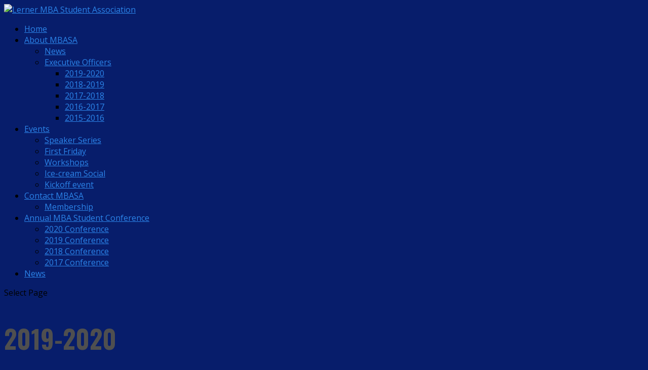

--- FILE ---
content_type: text/html; charset=UTF-8
request_url: https://sites.udel.edu/lerner-mbasa/2019-2020/
body_size: 18272
content:
<!DOCTYPE html>
<html lang="en-US">
<head>
	<meta charset="UTF-8" />
<meta http-equiv="X-UA-Compatible" content="IE=edge">
	<link rel="pingback" href="https://sites.udel.edu/lerner-mbasa/xmlrpc.php" />

	<script type="text/javascript">
		document.documentElement.className = 'js';
	</script>

	<title>2019-2020 | Lerner MBA Student Association</title>
<meta name='robots' content='max-image-preview:large' />
<script type="text/javascript">
			let jqueryParams=[],jQuery=function(r){return jqueryParams=[...jqueryParams,r],jQuery},$=function(r){return jqueryParams=[...jqueryParams,r],$};window.jQuery=jQuery,window.$=jQuery;let customHeadScripts=!1;jQuery.fn=jQuery.prototype={},$.fn=jQuery.prototype={},jQuery.noConflict=function(r){if(window.jQuery)return jQuery=window.jQuery,$=window.jQuery,customHeadScripts=!0,jQuery.noConflict},jQuery.ready=function(r){jqueryParams=[...jqueryParams,r]},$.ready=function(r){jqueryParams=[...jqueryParams,r]},jQuery.load=function(r){jqueryParams=[...jqueryParams,r]},$.load=function(r){jqueryParams=[...jqueryParams,r]},jQuery.fn.ready=function(r){jqueryParams=[...jqueryParams,r]},$.fn.ready=function(r){jqueryParams=[...jqueryParams,r]};</script><link rel='dns-prefetch' href='//fonts.googleapis.com' />
<link rel="alternate" type="application/rss+xml" title="Lerner MBA Student Association &raquo; Feed" href="https://sites.udel.edu/lerner-mbasa/feed/" />
<link rel="alternate" type="application/rss+xml" title="Lerner MBA Student Association &raquo; Comments Feed" href="https://sites.udel.edu/lerner-mbasa/comments/feed/" />
<link rel="alternate" title="oEmbed (JSON)" type="application/json+oembed" href="https://sites.udel.edu/lerner-mbasa/wp-json/oembed/1.0/embed?url=https%3A%2F%2Fsites.udel.edu%2Flerner-mbasa%2F2019-2020%2F" />
<link rel="alternate" title="oEmbed (XML)" type="text/xml+oembed" href="https://sites.udel.edu/lerner-mbasa/wp-json/oembed/1.0/embed?url=https%3A%2F%2Fsites.udel.edu%2Flerner-mbasa%2F2019-2020%2F&#038;format=xml" />
<meta content="Divi v.4.27.4" name="generator"/><link rel='stylesheet' id='formidable-css' href='https://sites.udel.edu/lerner-mbasa?load_frmpro_css=true&#038;ver=10141841' type='text/css' media='all' />
<style id='wp-block-library-inline-css' type='text/css'>
:root{--wp-block-synced-color:#7a00df;--wp-block-synced-color--rgb:122,0,223;--wp-bound-block-color:var(--wp-block-synced-color);--wp-editor-canvas-background:#ddd;--wp-admin-theme-color:#007cba;--wp-admin-theme-color--rgb:0,124,186;--wp-admin-theme-color-darker-10:#006ba1;--wp-admin-theme-color-darker-10--rgb:0,107,160.5;--wp-admin-theme-color-darker-20:#005a87;--wp-admin-theme-color-darker-20--rgb:0,90,135;--wp-admin-border-width-focus:2px}@media (min-resolution:192dpi){:root{--wp-admin-border-width-focus:1.5px}}.wp-element-button{cursor:pointer}:root .has-very-light-gray-background-color{background-color:#eee}:root .has-very-dark-gray-background-color{background-color:#313131}:root .has-very-light-gray-color{color:#eee}:root .has-very-dark-gray-color{color:#313131}:root .has-vivid-green-cyan-to-vivid-cyan-blue-gradient-background{background:linear-gradient(135deg,#00d084,#0693e3)}:root .has-purple-crush-gradient-background{background:linear-gradient(135deg,#34e2e4,#4721fb 50%,#ab1dfe)}:root .has-hazy-dawn-gradient-background{background:linear-gradient(135deg,#faaca8,#dad0ec)}:root .has-subdued-olive-gradient-background{background:linear-gradient(135deg,#fafae1,#67a671)}:root .has-atomic-cream-gradient-background{background:linear-gradient(135deg,#fdd79a,#004a59)}:root .has-nightshade-gradient-background{background:linear-gradient(135deg,#330968,#31cdcf)}:root .has-midnight-gradient-background{background:linear-gradient(135deg,#020381,#2874fc)}:root{--wp--preset--font-size--normal:16px;--wp--preset--font-size--huge:42px}.has-regular-font-size{font-size:1em}.has-larger-font-size{font-size:2.625em}.has-normal-font-size{font-size:var(--wp--preset--font-size--normal)}.has-huge-font-size{font-size:var(--wp--preset--font-size--huge)}.has-text-align-center{text-align:center}.has-text-align-left{text-align:left}.has-text-align-right{text-align:right}.has-fit-text{white-space:nowrap!important}#end-resizable-editor-section{display:none}.aligncenter{clear:both}.items-justified-left{justify-content:flex-start}.items-justified-center{justify-content:center}.items-justified-right{justify-content:flex-end}.items-justified-space-between{justify-content:space-between}.screen-reader-text{border:0;clip-path:inset(50%);height:1px;margin:-1px;overflow:hidden;padding:0;position:absolute;width:1px;word-wrap:normal!important}.screen-reader-text:focus{background-color:#ddd;clip-path:none;color:#444;display:block;font-size:1em;height:auto;left:5px;line-height:normal;padding:15px 23px 14px;text-decoration:none;top:5px;width:auto;z-index:100000}html :where(.has-border-color){border-style:solid}html :where([style*=border-top-color]){border-top-style:solid}html :where([style*=border-right-color]){border-right-style:solid}html :where([style*=border-bottom-color]){border-bottom-style:solid}html :where([style*=border-left-color]){border-left-style:solid}html :where([style*=border-width]){border-style:solid}html :where([style*=border-top-width]){border-top-style:solid}html :where([style*=border-right-width]){border-right-style:solid}html :where([style*=border-bottom-width]){border-bottom-style:solid}html :where([style*=border-left-width]){border-left-style:solid}html :where(img[class*=wp-image-]){height:auto;max-width:100%}:where(figure){margin:0 0 1em}html :where(.is-position-sticky){--wp-admin--admin-bar--position-offset:var(--wp-admin--admin-bar--height,0px)}@media screen and (max-width:600px){html :where(.is-position-sticky){--wp-admin--admin-bar--position-offset:0px}}

/*# sourceURL=wp-block-library-inline-css */
</style><style id='global-styles-inline-css' type='text/css'>
:root{--wp--preset--aspect-ratio--square: 1;--wp--preset--aspect-ratio--4-3: 4/3;--wp--preset--aspect-ratio--3-4: 3/4;--wp--preset--aspect-ratio--3-2: 3/2;--wp--preset--aspect-ratio--2-3: 2/3;--wp--preset--aspect-ratio--16-9: 16/9;--wp--preset--aspect-ratio--9-16: 9/16;--wp--preset--color--black: #000000;--wp--preset--color--cyan-bluish-gray: #abb8c3;--wp--preset--color--white: #ffffff;--wp--preset--color--pale-pink: #f78da7;--wp--preset--color--vivid-red: #cf2e2e;--wp--preset--color--luminous-vivid-orange: #ff6900;--wp--preset--color--luminous-vivid-amber: #fcb900;--wp--preset--color--light-green-cyan: #7bdcb5;--wp--preset--color--vivid-green-cyan: #00d084;--wp--preset--color--pale-cyan-blue: #8ed1fc;--wp--preset--color--vivid-cyan-blue: #0693e3;--wp--preset--color--vivid-purple: #9b51e0;--wp--preset--gradient--vivid-cyan-blue-to-vivid-purple: linear-gradient(135deg,rgb(6,147,227) 0%,rgb(155,81,224) 100%);--wp--preset--gradient--light-green-cyan-to-vivid-green-cyan: linear-gradient(135deg,rgb(122,220,180) 0%,rgb(0,208,130) 100%);--wp--preset--gradient--luminous-vivid-amber-to-luminous-vivid-orange: linear-gradient(135deg,rgb(252,185,0) 0%,rgb(255,105,0) 100%);--wp--preset--gradient--luminous-vivid-orange-to-vivid-red: linear-gradient(135deg,rgb(255,105,0) 0%,rgb(207,46,46) 100%);--wp--preset--gradient--very-light-gray-to-cyan-bluish-gray: linear-gradient(135deg,rgb(238,238,238) 0%,rgb(169,184,195) 100%);--wp--preset--gradient--cool-to-warm-spectrum: linear-gradient(135deg,rgb(74,234,220) 0%,rgb(151,120,209) 20%,rgb(207,42,186) 40%,rgb(238,44,130) 60%,rgb(251,105,98) 80%,rgb(254,248,76) 100%);--wp--preset--gradient--blush-light-purple: linear-gradient(135deg,rgb(255,206,236) 0%,rgb(152,150,240) 100%);--wp--preset--gradient--blush-bordeaux: linear-gradient(135deg,rgb(254,205,165) 0%,rgb(254,45,45) 50%,rgb(107,0,62) 100%);--wp--preset--gradient--luminous-dusk: linear-gradient(135deg,rgb(255,203,112) 0%,rgb(199,81,192) 50%,rgb(65,88,208) 100%);--wp--preset--gradient--pale-ocean: linear-gradient(135deg,rgb(255,245,203) 0%,rgb(182,227,212) 50%,rgb(51,167,181) 100%);--wp--preset--gradient--electric-grass: linear-gradient(135deg,rgb(202,248,128) 0%,rgb(113,206,126) 100%);--wp--preset--gradient--midnight: linear-gradient(135deg,rgb(2,3,129) 0%,rgb(40,116,252) 100%);--wp--preset--font-size--small: 13px;--wp--preset--font-size--medium: 20px;--wp--preset--font-size--large: 36px;--wp--preset--font-size--x-large: 42px;--wp--preset--spacing--20: 0.44rem;--wp--preset--spacing--30: 0.67rem;--wp--preset--spacing--40: 1rem;--wp--preset--spacing--50: 1.5rem;--wp--preset--spacing--60: 2.25rem;--wp--preset--spacing--70: 3.38rem;--wp--preset--spacing--80: 5.06rem;--wp--preset--shadow--natural: 6px 6px 9px rgba(0, 0, 0, 0.2);--wp--preset--shadow--deep: 12px 12px 50px rgba(0, 0, 0, 0.4);--wp--preset--shadow--sharp: 6px 6px 0px rgba(0, 0, 0, 0.2);--wp--preset--shadow--outlined: 6px 6px 0px -3px rgb(255, 255, 255), 6px 6px rgb(0, 0, 0);--wp--preset--shadow--crisp: 6px 6px 0px rgb(0, 0, 0);}:root { --wp--style--global--content-size: 823px;--wp--style--global--wide-size: 1080px; }:where(body) { margin: 0; }.wp-site-blocks > .alignleft { float: left; margin-right: 2em; }.wp-site-blocks > .alignright { float: right; margin-left: 2em; }.wp-site-blocks > .aligncenter { justify-content: center; margin-left: auto; margin-right: auto; }:where(.is-layout-flex){gap: 0.5em;}:where(.is-layout-grid){gap: 0.5em;}.is-layout-flow > .alignleft{float: left;margin-inline-start: 0;margin-inline-end: 2em;}.is-layout-flow > .alignright{float: right;margin-inline-start: 2em;margin-inline-end: 0;}.is-layout-flow > .aligncenter{margin-left: auto !important;margin-right: auto !important;}.is-layout-constrained > .alignleft{float: left;margin-inline-start: 0;margin-inline-end: 2em;}.is-layout-constrained > .alignright{float: right;margin-inline-start: 2em;margin-inline-end: 0;}.is-layout-constrained > .aligncenter{margin-left: auto !important;margin-right: auto !important;}.is-layout-constrained > :where(:not(.alignleft):not(.alignright):not(.alignfull)){max-width: var(--wp--style--global--content-size);margin-left: auto !important;margin-right: auto !important;}.is-layout-constrained > .alignwide{max-width: var(--wp--style--global--wide-size);}body .is-layout-flex{display: flex;}.is-layout-flex{flex-wrap: wrap;align-items: center;}.is-layout-flex > :is(*, div){margin: 0;}body .is-layout-grid{display: grid;}.is-layout-grid > :is(*, div){margin: 0;}body{padding-top: 0px;padding-right: 0px;padding-bottom: 0px;padding-left: 0px;}:root :where(.wp-element-button, .wp-block-button__link){background-color: #32373c;border-width: 0;color: #fff;font-family: inherit;font-size: inherit;font-style: inherit;font-weight: inherit;letter-spacing: inherit;line-height: inherit;padding-top: calc(0.667em + 2px);padding-right: calc(1.333em + 2px);padding-bottom: calc(0.667em + 2px);padding-left: calc(1.333em + 2px);text-decoration: none;text-transform: inherit;}.has-black-color{color: var(--wp--preset--color--black) !important;}.has-cyan-bluish-gray-color{color: var(--wp--preset--color--cyan-bluish-gray) !important;}.has-white-color{color: var(--wp--preset--color--white) !important;}.has-pale-pink-color{color: var(--wp--preset--color--pale-pink) !important;}.has-vivid-red-color{color: var(--wp--preset--color--vivid-red) !important;}.has-luminous-vivid-orange-color{color: var(--wp--preset--color--luminous-vivid-orange) !important;}.has-luminous-vivid-amber-color{color: var(--wp--preset--color--luminous-vivid-amber) !important;}.has-light-green-cyan-color{color: var(--wp--preset--color--light-green-cyan) !important;}.has-vivid-green-cyan-color{color: var(--wp--preset--color--vivid-green-cyan) !important;}.has-pale-cyan-blue-color{color: var(--wp--preset--color--pale-cyan-blue) !important;}.has-vivid-cyan-blue-color{color: var(--wp--preset--color--vivid-cyan-blue) !important;}.has-vivid-purple-color{color: var(--wp--preset--color--vivid-purple) !important;}.has-black-background-color{background-color: var(--wp--preset--color--black) !important;}.has-cyan-bluish-gray-background-color{background-color: var(--wp--preset--color--cyan-bluish-gray) !important;}.has-white-background-color{background-color: var(--wp--preset--color--white) !important;}.has-pale-pink-background-color{background-color: var(--wp--preset--color--pale-pink) !important;}.has-vivid-red-background-color{background-color: var(--wp--preset--color--vivid-red) !important;}.has-luminous-vivid-orange-background-color{background-color: var(--wp--preset--color--luminous-vivid-orange) !important;}.has-luminous-vivid-amber-background-color{background-color: var(--wp--preset--color--luminous-vivid-amber) !important;}.has-light-green-cyan-background-color{background-color: var(--wp--preset--color--light-green-cyan) !important;}.has-vivid-green-cyan-background-color{background-color: var(--wp--preset--color--vivid-green-cyan) !important;}.has-pale-cyan-blue-background-color{background-color: var(--wp--preset--color--pale-cyan-blue) !important;}.has-vivid-cyan-blue-background-color{background-color: var(--wp--preset--color--vivid-cyan-blue) !important;}.has-vivid-purple-background-color{background-color: var(--wp--preset--color--vivid-purple) !important;}.has-black-border-color{border-color: var(--wp--preset--color--black) !important;}.has-cyan-bluish-gray-border-color{border-color: var(--wp--preset--color--cyan-bluish-gray) !important;}.has-white-border-color{border-color: var(--wp--preset--color--white) !important;}.has-pale-pink-border-color{border-color: var(--wp--preset--color--pale-pink) !important;}.has-vivid-red-border-color{border-color: var(--wp--preset--color--vivid-red) !important;}.has-luminous-vivid-orange-border-color{border-color: var(--wp--preset--color--luminous-vivid-orange) !important;}.has-luminous-vivid-amber-border-color{border-color: var(--wp--preset--color--luminous-vivid-amber) !important;}.has-light-green-cyan-border-color{border-color: var(--wp--preset--color--light-green-cyan) !important;}.has-vivid-green-cyan-border-color{border-color: var(--wp--preset--color--vivid-green-cyan) !important;}.has-pale-cyan-blue-border-color{border-color: var(--wp--preset--color--pale-cyan-blue) !important;}.has-vivid-cyan-blue-border-color{border-color: var(--wp--preset--color--vivid-cyan-blue) !important;}.has-vivid-purple-border-color{border-color: var(--wp--preset--color--vivid-purple) !important;}.has-vivid-cyan-blue-to-vivid-purple-gradient-background{background: var(--wp--preset--gradient--vivid-cyan-blue-to-vivid-purple) !important;}.has-light-green-cyan-to-vivid-green-cyan-gradient-background{background: var(--wp--preset--gradient--light-green-cyan-to-vivid-green-cyan) !important;}.has-luminous-vivid-amber-to-luminous-vivid-orange-gradient-background{background: var(--wp--preset--gradient--luminous-vivid-amber-to-luminous-vivid-orange) !important;}.has-luminous-vivid-orange-to-vivid-red-gradient-background{background: var(--wp--preset--gradient--luminous-vivid-orange-to-vivid-red) !important;}.has-very-light-gray-to-cyan-bluish-gray-gradient-background{background: var(--wp--preset--gradient--very-light-gray-to-cyan-bluish-gray) !important;}.has-cool-to-warm-spectrum-gradient-background{background: var(--wp--preset--gradient--cool-to-warm-spectrum) !important;}.has-blush-light-purple-gradient-background{background: var(--wp--preset--gradient--blush-light-purple) !important;}.has-blush-bordeaux-gradient-background{background: var(--wp--preset--gradient--blush-bordeaux) !important;}.has-luminous-dusk-gradient-background{background: var(--wp--preset--gradient--luminous-dusk) !important;}.has-pale-ocean-gradient-background{background: var(--wp--preset--gradient--pale-ocean) !important;}.has-electric-grass-gradient-background{background: var(--wp--preset--gradient--electric-grass) !important;}.has-midnight-gradient-background{background: var(--wp--preset--gradient--midnight) !important;}.has-small-font-size{font-size: var(--wp--preset--font-size--small) !important;}.has-medium-font-size{font-size: var(--wp--preset--font-size--medium) !important;}.has-large-font-size{font-size: var(--wp--preset--font-size--large) !important;}.has-x-large-font-size{font-size: var(--wp--preset--font-size--x-large) !important;}
/*# sourceURL=global-styles-inline-css */
</style>

<link rel='stylesheet' id='et-builder-googlefonts-cached-css' href='https://fonts.googleapis.com/css?family=Oswald:200,300,regular,500,600,700|Open+Sans:300,regular,500,600,700,800,300italic,italic,500italic,600italic,700italic,800italic&#038;subset=cyrillic,cyrillic-ext,latin,latin-ext,vietnamese,greek,greek-ext,hebrew&#038;display=swap' type='text/css' media='all' />
<link rel='stylesheet' id='divi-style-css' href='https://sites.udel.edu/lerner-mbasa/wp-content/themes/divi/style-static.min.css?ver=4.27.4' type='text/css' media='all' />
<link rel="https://api.w.org/" href="https://sites.udel.edu/lerner-mbasa/wp-json/" /><link rel="alternate" title="JSON" type="application/json" href="https://sites.udel.edu/lerner-mbasa/wp-json/wp/v2/pages/1516" /><link rel="EditURI" type="application/rsd+xml" title="RSD" href="https://sites.udel.edu/lerner-mbasa/xmlrpc.php?rsd" />
<meta name="generator" content="sites.udel.edu  - WordPress at UD 6.9 - https://sites.udel.edu/" />
<link rel='shortlink' href='https://sites.udel.edu/lerner-mbasa/?p=1516' />
	<style>
		@media screen and (max-width: 782px) {
			#wpadminbar li#wp-admin-bar-log-in,
			#wpadminbar li#wp-admin-bar-register {
				display: block;
			}

			#wpadminbar li#wp-admin-bar-log-in a,
			#wpadminbar li#wp-admin-bar-register a {
				padding: 0 8px;
			}
		}
	</style>
<style id="simpler-css-style" type="text/css">
table
{
    margin-bottom: 15px;
	border-collapse: collapse;
	font-size: 1em;
    border: solid 0 #ccc;
}
table tr th
{
	padding: 5px 5px;
	font-weight: bold;
	text-align: center;
	background-color: #f0f0f0;
	border: solid 0 #ccc;
}
table tr td
{
	padding: 5px 5px;
	border: solid 0 #ccc;
}</style><!-- end of custom css -->
	<link rel='canonical' href='https://sites.udel.edu/lerner-mbasa/2019-2020/' />
	<meta name="description" content="&amp;nbsp;    &amp;nbsp;        President: Tingru Nan | nant@udel.edu    Tingru Nan is a self-motivated and community-devoted MBA candidate with experie..." />
	<style id="calendarp_divi_fix">
		.calendar-plus #calendar-plus-single-event {
			color:#333 !important;
			position: absolute !important;
			padding:2rem !important;
			background:#FFF !important;
			border:1px solid #DADADA !important;
		}
	</style>
	<script>document.documentElement.className += " js";</script>

        <script type="text/javascript">
            var jQueryMigrateHelperHasSentDowngrade = false;

			window.onerror = function( msg, url, line, col, error ) {
				// Break out early, do not processing if a downgrade reqeust was already sent.
				if ( jQueryMigrateHelperHasSentDowngrade ) {
					return true;
                }

				var xhr = new XMLHttpRequest();
				var nonce = 'cbef01287f';
				var jQueryFunctions = [
					'andSelf',
					'browser',
					'live',
					'boxModel',
					'support.boxModel',
					'size',
					'swap',
					'clean',
					'sub',
                ];
				var match_pattern = /\)\.(.+?) is not a function/;
                var erroredFunction = msg.match( match_pattern );

                // If there was no matching functions, do not try to downgrade.
                if ( null === erroredFunction || typeof erroredFunction !== 'object' || typeof erroredFunction[1] === "undefined" || -1 === jQueryFunctions.indexOf( erroredFunction[1] ) ) {
                    return true;
                }

                // Set that we've now attempted a downgrade request.
                jQueryMigrateHelperHasSentDowngrade = true;

				xhr.open( 'POST', 'https://sites.udel.edu/lerner-mbasa/wp-admin/admin-ajax.php' );
				xhr.setRequestHeader( 'Content-Type', 'application/x-www-form-urlencoded' );
				xhr.onload = function () {
					var response,
                        reload = false;

					if ( 200 === xhr.status ) {
                        try {
                        	response = JSON.parse( xhr.response );

                        	reload = response.data.reload;
                        } catch ( e ) {
                        	reload = false;
                        }
                    }

					// Automatically reload the page if a deprecation caused an automatic downgrade, ensure visitors get the best possible experience.
					if ( reload ) {
						location.reload();
                    }
				};

				xhr.send( encodeURI( 'action=jquery-migrate-downgrade-version&_wpnonce=' + nonce ) );

				// Suppress error alerts in older browsers
				return true;
			}
        </script>

		<meta name="viewport" content="width=device-width, initial-scale=1.0, maximum-scale=1.0, user-scalable=0" />					<!-- Google Analytics tracking code output by Beehive Analytics Pro -->
						<script async src="https://www.googletagmanager.com/gtag/js?id=G-ZQG14CNXL3&l=beehiveDataLayer"></script>
		<script>
						window.beehiveDataLayer = window.beehiveDataLayer || [];
			function gaplusu() {beehiveDataLayer.push(arguments);}
			gaplusu('js', new Date())
						gaplusu('config', 'G-ZQG14CNXL3', {
				'anonymize_ip': false,
				'allow_google_signals': false,
			})
					</script>
		<style type="text/css">
/* <![CDATA[ */
img.latex { vertical-align: middle; border: none; }
/* ]]> */
</style>
<style type="text/css" id="custom-background-css">
body.custom-background { background-color: #071d6b; }
</style>
	
<!-- Jetpack Open Graph Tags -->
<meta property="og:type" content="article" />
<meta property="og:title" content="2019-2020" />
<meta property="og:url" content="https://sites.udel.edu/lerner-mbasa/2019-2020/" />
<meta property="og:description" content="&nbsp; &nbsp; President: Tingru Nan | nant@udel.edu Tingru Nan is a self-motivated and community-devoted MBA candidate with experience in financial strategy and data analysis. Her recognized creati…" />
<meta property="article:published_time" content="2019-11-26T16:18:01+00:00" />
<meta property="article:modified_time" content="2020-01-24T04:05:40+00:00" />
<meta property="og:site_name" content="Lerner MBA Student Association" />
<meta property="og:image" content="https://sites.udel.edu/lerner-mbasa/files/2019/11/Tingru-200x300.jpg" />
<meta property="og:image:width" content="200" />
<meta property="og:image:height" content="300" />
<meta property="og:image:alt" content="" />
<meta property="og:locale" content="en_US" />
<meta name="twitter:text:title" content="2019-2020" />
<meta name="twitter:image" content="https://sites.udel.edu/lerner-mbasa/files/2019/11/Tingru-200x300.jpg?w=144" />
<meta name="twitter:card" content="summary" />

<!-- End Jetpack Open Graph Tags -->
<style id="et-divi-customizer-global-cached-inline-styles">body,.et_pb_column_1_2 .et_quote_content blockquote cite,.et_pb_column_1_2 .et_link_content a.et_link_main_url,.et_pb_column_1_3 .et_quote_content blockquote cite,.et_pb_column_3_8 .et_quote_content blockquote cite,.et_pb_column_1_4 .et_quote_content blockquote cite,.et_pb_blog_grid .et_quote_content blockquote cite,.et_pb_column_1_3 .et_link_content a.et_link_main_url,.et_pb_column_3_8 .et_link_content a.et_link_main_url,.et_pb_column_1_4 .et_link_content a.et_link_main_url,.et_pb_blog_grid .et_link_content a.et_link_main_url,body .et_pb_bg_layout_light .et_pb_post p,body .et_pb_bg_layout_dark .et_pb_post p{font-size:16px}.et_pb_slide_content,.et_pb_best_value{font-size:18px}h1,h2,h3,h4,h5,h6{color:#4f4f4f}#et_search_icon:hover,.mobile_menu_bar:before,.mobile_menu_bar:after,.et_toggle_slide_menu:after,.et-social-icon a:hover,.et_pb_sum,.et_pb_pricing li a,.et_pb_pricing_table_button,.et_overlay:before,.entry-summary p.price ins,.et_pb_member_social_links a:hover,.et_pb_widget li a:hover,.et_pb_filterable_portfolio .et_pb_portfolio_filters li a.active,.et_pb_filterable_portfolio .et_pb_portofolio_pagination ul li a.active,.et_pb_gallery .et_pb_gallery_pagination ul li a.active,.wp-pagenavi span.current,.wp-pagenavi a:hover,.nav-single a,.tagged_as a,.posted_in a{color:#2c85ea}.et_pb_contact_submit,.et_password_protected_form .et_submit_button,.et_pb_bg_layout_light .et_pb_newsletter_button,.comment-reply-link,.form-submit .et_pb_button,.et_pb_bg_layout_light .et_pb_promo_button,.et_pb_bg_layout_light .et_pb_more_button,.et_pb_contact p input[type="checkbox"]:checked+label i:before,.et_pb_bg_layout_light.et_pb_module.et_pb_button{color:#2c85ea}.footer-widget h4{color:#2c85ea}.et-search-form,.nav li ul,.et_mobile_menu,.footer-widget li:before,.et_pb_pricing li:before,blockquote{border-color:#2c85ea}.et_pb_counter_amount,.et_pb_featured_table .et_pb_pricing_heading,.et_quote_content,.et_link_content,.et_audio_content,.et_pb_post_slider.et_pb_bg_layout_dark,.et_slide_in_menu_container,.et_pb_contact p input[type="radio"]:checked+label i:before{background-color:#2c85ea}.container,.et_pb_row,.et_pb_slider .et_pb_container,.et_pb_fullwidth_section .et_pb_title_container,.et_pb_fullwidth_section .et_pb_title_featured_container,.et_pb_fullwidth_header:not(.et_pb_fullscreen) .et_pb_fullwidth_header_container{max-width:960px}.et_boxed_layout #page-container,.et_boxed_layout.et_non_fixed_nav.et_transparent_nav #page-container #top-header,.et_boxed_layout.et_non_fixed_nav.et_transparent_nav #page-container #main-header,.et_fixed_nav.et_boxed_layout #page-container #top-header,.et_fixed_nav.et_boxed_layout #page-container #main-header,.et_boxed_layout #page-container .container,.et_boxed_layout #page-container .et_pb_row{max-width:1120px}a{color:#2c85ea}.et_secondary_nav_enabled #page-container #top-header{background-color:#2c85ea!important}#et-secondary-nav li ul{background-color:#2c85ea}#main-footer{background-color:#236fe0}#main-footer .footer-widget h4,#main-footer .widget_block h1,#main-footer .widget_block h2,#main-footer .widget_block h3,#main-footer .widget_block h4,#main-footer .widget_block h5,#main-footer .widget_block h6{color:#2c85ea}.footer-widget li:before{border-color:#2c85ea}#footer-widgets .footer-widget li:before{top:10.6px}@media only screen and (min-width:981px){.et_header_style_centered #logo{max-height:54%}.et_pb_svg_logo.et_header_style_centered #logo{height:54%}.et_header_style_centered.et_hide_primary_logo #main-header:not(.et-fixed-header) .logo_container,.et_header_style_centered.et_hide_fixed_logo #main-header.et-fixed-header .logo_container{height:11.88px}.et_fixed_nav #page-container .et-fixed-header#top-header{background-color:#2c85ea!important}.et_fixed_nav #page-container .et-fixed-header#top-header #et-secondary-nav li ul{background-color:#2c85ea}}@media only screen and (min-width:1200px){.et_pb_row{padding:24px 0}.et_pb_section{padding:48px 0}.single.et_pb_pagebuilder_layout.et_full_width_page .et_post_meta_wrapper{padding-top:72px}.et_pb_fullwidth_section{padding:0}}h1,h1.et_pb_contact_main_title,.et_pb_title_container h1{font-size:50px}h2,.product .related h2,.et_pb_column_1_2 .et_quote_content blockquote p{font-size:43px}h3{font-size:36px}h4,.et_pb_circle_counter h3,.et_pb_number_counter h3,.et_pb_column_1_3 .et_pb_post h2,.et_pb_column_1_4 .et_pb_post h2,.et_pb_blog_grid h2,.et_pb_column_1_3 .et_quote_content blockquote p,.et_pb_column_3_8 .et_quote_content blockquote p,.et_pb_column_1_4 .et_quote_content blockquote p,.et_pb_blog_grid .et_quote_content blockquote p,.et_pb_column_1_3 .et_link_content h2,.et_pb_column_3_8 .et_link_content h2,.et_pb_column_1_4 .et_link_content h2,.et_pb_blog_grid .et_link_content h2,.et_pb_column_1_3 .et_audio_content h2,.et_pb_column_3_8 .et_audio_content h2,.et_pb_column_1_4 .et_audio_content h2,.et_pb_blog_grid .et_audio_content h2,.et_pb_column_3_8 .et_pb_audio_module_content h2,.et_pb_column_1_3 .et_pb_audio_module_content h2,.et_pb_gallery_grid .et_pb_gallery_item h3,.et_pb_portfolio_grid .et_pb_portfolio_item h2,.et_pb_filterable_portfolio_grid .et_pb_portfolio_item h2{font-size:30px}h5{font-size:26px}h6{font-size:23px}.et_pb_slide_description .et_pb_slide_title{font-size:76px}.et_pb_gallery_grid .et_pb_gallery_item h3,.et_pb_portfolio_grid .et_pb_portfolio_item h2,.et_pb_filterable_portfolio_grid .et_pb_portfolio_item h2,.et_pb_column_1_4 .et_pb_audio_module_content h2{font-size:26px}	h1,h2,h3,h4,h5,h6{font-family:'Oswald',Helvetica,Arial,Lucida,sans-serif}body,input,textarea,select{font-family:'Open Sans',Helvetica,Arial,Lucida,sans-serif}body #page-container #sidebar{width:19%}body #page-container #left-area{width:81%}.et_right_sidebar #main-content .container:before{right:19%!important}.et_left_sidebar #main-content .container:before{left:19%!important}</style><link rel='stylesheet' id='jetpack-swiper-library-css' href='https://sites.udel.edu/lerner-mbasa/wp-content/plugins/jetpack/_inc/blocks/swiper.css?ver=15.0.2' type='text/css' media='all' />
<link rel='stylesheet' id='jetpack-carousel-css' href='https://sites.udel.edu/lerner-mbasa/wp-content/plugins/jetpack/modules/carousel/jetpack-carousel.css?ver=15.0.2' type='text/css' media='all' />
</head>
<body class="wp-singular page-template-default page page-id-1516 custom-background wp-theme-divi et_divi_builder metaslider-plugin et_pb_button_helper_class et_fixed_nav et_show_nav et_primary_nav_dropdown_animation_fade et_secondary_nav_dropdown_animation_fade et_header_style_centered et_pb_footer_columns_1_4_1_2_1_4 et_boxed_layout osx et_pb_gutters1 et_right_sidebar et_divi_theme et-db">
	<div id="page-container">

	
	
			<header id="main-header" data-height-onload="66">
			<div class="container clearfix et_menu_container">
							<div class="logo_container">
					<span class="logo_helper"></span>
					<a href="https://sites.udel.edu/lerner-mbasa/">
						<img src="https://sites.udel.edu/lerner-mbasa/files/2016/02/MBA-Student-Association-2gsdc9y.jpg" width="93" height="43" alt="Lerner MBA Student Association" id="logo" data-height-percentage="54" />
					</a>
				</div>
							<div id="et-top-navigation" data-height="66" data-fixed-height="40">
											<nav id="top-menu-nav">
						<ul id="top-menu" class="nav"><li id="menu-item-871" class="menu-item menu-item-type-custom menu-item-object-custom menu-item-home menu-item-871"><a href="http://sites.udel.edu/lerner-mbasa/">Home</a></li>
<li id="menu-item-886" class="menu-item menu-item-type-post_type menu-item-object-page current-menu-ancestor current_page_ancestor menu-item-has-children menu-item-886"><a href="https://sites.udel.edu/lerner-mbasa/aboutmbasa/">About MBASA</a>
<ul class="sub-menu">
	<li id="menu-item-1710" class="menu-item menu-item-type-post_type menu-item-object-page menu-item-1710"><a href="https://sites.udel.edu/lerner-mbasa/news/">News</a></li>
	<li id="menu-item-1117" class="menu-item menu-item-type-post_type menu-item-object-page current-menu-ancestor current-menu-parent current_page_parent current_page_ancestor menu-item-has-children menu-item-1117"><a href="https://sites.udel.edu/lerner-mbasa/eo/">Executive Officers</a>
	<ul class="sub-menu">
		<li id="menu-item-1546" class="menu-item menu-item-type-post_type menu-item-object-page current-menu-item page_item page-item-1516 current_page_item menu-item-1546"><a href="https://sites.udel.edu/lerner-mbasa/2019-2020/" aria-current="page">2019-2020</a></li>
		<li id="menu-item-1461" class="menu-item menu-item-type-post_type menu-item-object-page menu-item-1461"><a href="https://sites.udel.edu/lerner-mbasa/2018-2019/">2018-2019</a></li>
		<li id="menu-item-1423" class="menu-item menu-item-type-post_type menu-item-object-page menu-item-1423"><a href="https://sites.udel.edu/lerner-mbasa/2017-2018/">2017-2018</a></li>
		<li id="menu-item-1077" class="menu-item menu-item-type-post_type menu-item-object-page menu-item-1077"><a href="https://sites.udel.edu/lerner-mbasa/eo16-17/">2016-2017</a></li>
		<li id="menu-item-1078" class="menu-item menu-item-type-post_type menu-item-object-page menu-item-1078"><a href="https://sites.udel.edu/lerner-mbasa/eo16-17/eo15-16/">2015-2016</a></li>
	</ul>
</li>
</ul>
</li>
<li id="menu-item-1069" class="menu-item menu-item-type-post_type menu-item-object-page menu-item-has-children menu-item-1069"><a href="https://sites.udel.edu/lerner-mbasa/events/">Events</a>
<ul class="sub-menu">
	<li id="menu-item-1370" class="menu-item menu-item-type-post_type menu-item-object-page menu-item-1370"><a href="https://sites.udel.edu/lerner-mbasa/events/speaker-series/">Speaker Series</a></li>
	<li id="menu-item-1142" class="menu-item menu-item-type-post_type menu-item-object-page menu-item-1142"><a href="https://sites.udel.edu/lerner-mbasa/events/first-friday/">First Friday</a></li>
	<li id="menu-item-1278" class="menu-item menu-item-type-post_type menu-item-object-page menu-item-1278"><a href="https://sites.udel.edu/lerner-mbasa/events/workshops/">Workshops</a></li>
	<li id="menu-item-1070" class="menu-item menu-item-type-post_type menu-item-object-page menu-item-1070"><a href="https://sites.udel.edu/lerner-mbasa/icecream/">Ice-cream Social</a></li>
	<li id="menu-item-1071" class="menu-item menu-item-type-post_type menu-item-object-page menu-item-1071"><a href="https://sites.udel.edu/lerner-mbasa/kickoff/">Kickoff event</a></li>
</ul>
</li>
<li id="menu-item-891" class="menu-item menu-item-type-post_type menu-item-object-page menu-item-has-children menu-item-891"><a href="https://sites.udel.edu/lerner-mbasa/contactmbasa/">Contact MBASA</a>
<ul class="sub-menu">
	<li id="menu-item-1086" class="menu-item menu-item-type-post_type menu-item-object-page menu-item-1086"><a href="https://sites.udel.edu/lerner-mbasa/membership/">Membership</a></li>
</ul>
</li>
<li id="menu-item-1434" class="menu-item menu-item-type-post_type menu-item-object-page menu-item-has-children menu-item-1434"><a href="https://sites.udel.edu/lerner-mbasa/2018-annual-mba-student-conference/">Annual MBA Student Conference</a>
<ul class="sub-menu">
	<li id="menu-item-1580" class="menu-item menu-item-type-post_type menu-item-object-page menu-item-1580"><a href="https://sites.udel.edu/lerner-mbasa/2018-annual-mba-student-conference/2018-annual-mba-student-conference-2020-conference/">2020 Conference</a></li>
	<li id="menu-item-1510" class="menu-item menu-item-type-post_type menu-item-object-page menu-item-1510"><a href="https://sites.udel.edu/lerner-mbasa/2018-annual-mba-student-conference/2019-conference/">2019 Conference</a></li>
	<li id="menu-item-1471" class="menu-item menu-item-type-post_type menu-item-object-page menu-item-1471"><a href="https://sites.udel.edu/lerner-mbasa/2018-annual-mba-student-conference/2018-annual-mba-student-conference/">2018 Conference</a></li>
	<li id="menu-item-1472" class="menu-item menu-item-type-post_type menu-item-object-page menu-item-1472"><a href="https://sites.udel.edu/lerner-mbasa/2018-annual-mba-student-conference/mbastudentconference/">2017 Conference</a></li>
</ul>
</li>
<li id="menu-item-1712" class="menu-item menu-item-type-post_type menu-item-object-page menu-item-1712"><a href="https://sites.udel.edu/lerner-mbasa/news/">News</a></li>
</ul>						</nav>
					
					
					
					
					<div id="et_mobile_nav_menu">
				<div class="mobile_nav closed">
					<span class="select_page">Select Page</span>
					<span class="mobile_menu_bar mobile_menu_bar_toggle"></span>
				</div>
			</div>				</div> <!-- #et-top-navigation -->
			</div> <!-- .container -->
					</header> <!-- #main-header -->
			<div id="et-main-area">
	
<div id="main-content">


	<div class="container">
		<div id="content-area" class="clearfix">
			<div id="left-area">


			
				<article id="post-1516" class="post-1516 page type-page status-publish hentry">

				
					<h1 class="entry-title main_title">2019-2020</h1>
				
				
					<div class="entry-content">
					<table border="0" width="424" cellspacing="0" cellpadding="0">
<tbody>
<tr>
<td valign="top" width="30%">
<p>&nbsp;</p>
<p>&nbsp;</p>
<p><a href="https://sites.udel.edu/lerner-mbasa/files/2019/11/Tingru.jpg"><img loading="lazy" decoding="async" data-attachment-id="1526" data-permalink="https://sites.udel.edu/lerner-mbasa/tingru/" data-orig-file="https://sites.udel.edu/lerner-mbasa/files/2019/11/Tingru.jpg" data-orig-size="1067,1600" data-comments-opened="0" data-image-meta="{&quot;aperture&quot;:&quot;0&quot;,&quot;credit&quot;:&quot;&quot;,&quot;camera&quot;:&quot;&quot;,&quot;caption&quot;:&quot;&quot;,&quot;created_timestamp&quot;:&quot;0&quot;,&quot;copyright&quot;:&quot;&quot;,&quot;focal_length&quot;:&quot;0&quot;,&quot;iso&quot;:&quot;0&quot;,&quot;shutter_speed&quot;:&quot;0&quot;,&quot;title&quot;:&quot;&quot;,&quot;orientation&quot;:&quot;0&quot;}" data-image-title="Tingru" data-image-description="" data-image-caption="" data-medium-file="https://sites.udel.edu/lerner-mbasa/files/2019/11/Tingru-200x300.jpg" data-large-file="https://sites.udel.edu/lerner-mbasa/files/2019/11/Tingru-683x1024.jpg" class="alignnone wp-image-1526 size-medium" src="https://sites.udel.edu/lerner-mbasa/files/2019/11/Tingru-200x300.jpg" alt="" width="200" height="300" srcset="https://sites.udel.edu/lerner-mbasa/files/2019/11/Tingru-200x300.jpg 200w, https://sites.udel.edu/lerner-mbasa/files/2019/11/Tingru-768x1152.jpg 768w, https://sites.udel.edu/lerner-mbasa/files/2019/11/Tingru-683x1024.jpg 683w, https://sites.udel.edu/lerner-mbasa/files/2019/11/Tingru.jpg 1067w" sizes="(max-width: 200px) 100vw, 200px" /></a></td>
<td valign="top" width="70%">
<p>President: Tingru Nan | <a href="mailto:nant@udel.edu">nant@udel.edu</a></p>
<p>Tingru Nan is a self-motivated and community-devoted MBA candidate with experience in financial strategy and data analysis. Her recognized creativity, multi-tasking, and detail-oriented as an experienced E-commerce market specialist creates and strengthens business opportunities between China-US markets.</td>
</tr>
<tr>
<td><a href="https://sites.udel.edu/lerner-mbasa/files/2019/11/Ana-1.jpg"><img loading="lazy" decoding="async" data-attachment-id="1541" data-permalink="https://sites.udel.edu/lerner-mbasa/ana-2/" data-orig-file="https://sites.udel.edu/lerner-mbasa/files/2019/11/Ana-1.jpg" data-orig-size="1440,1440" data-comments-opened="0" data-image-meta="{&quot;aperture&quot;:&quot;0&quot;,&quot;credit&quot;:&quot;&quot;,&quot;camera&quot;:&quot;&quot;,&quot;caption&quot;:&quot;&quot;,&quot;created_timestamp&quot;:&quot;0&quot;,&quot;copyright&quot;:&quot;&quot;,&quot;focal_length&quot;:&quot;0&quot;,&quot;iso&quot;:&quot;0&quot;,&quot;shutter_speed&quot;:&quot;0&quot;,&quot;title&quot;:&quot;&quot;,&quot;orientation&quot;:&quot;0&quot;}" data-image-title="Ana" data-image-description="" data-image-caption="" data-medium-file="https://sites.udel.edu/lerner-mbasa/files/2019/11/Ana-1-300x300.jpg" data-large-file="https://sites.udel.edu/lerner-mbasa/files/2019/11/Ana-1-1024x1024.jpg" class="alignnone wp-image-1541 size-medium" src="https://sites.udel.edu/lerner-mbasa/files/2019/11/Ana-1-300x300.jpg" alt="" width="300" height="300" /></a></p>
<p class="wp-caption-dd">
</td>
<td>
<p>&nbsp;</p>
<p>Vice President: Ana Kelbakiani | <a href="mailto:anak@udel.edu">anak@udel.edu</a></p>
<p>Ana is an MBA candidate at UD with a major in Business Analytics, and holds a B.Sc. in Business Administration. Ana has six years of working experience in fashion retail and NGO sector. She has been working as an analyst and brand and marketing manager. Currently, Ana works as a Data Analyst with Christiana Care as a part of the UD Graduate Internship program. She enjoys meeting people and building professional relationships. Ana believes that connections and life experiences shape her personality and believes that MBASA is a perfect place for that.</td>
</tr>
<tr>
<td><a href="https://sites.udel.edu/lerner-mbasa/files/2019/11/Queen-Agboye.jpg"><img loading="lazy" decoding="async" data-attachment-id="1543" data-permalink="https://sites.udel.edu/lerner-mbasa/career-fair-headshots-2/" data-orig-file="https://sites.udel.edu/lerner-mbasa/files/2019/11/Queen-Agboye.jpg" data-orig-size="512,768" data-comments-opened="0" data-image-meta="{&quot;aperture&quot;:&quot;0&quot;,&quot;credit&quot;:&quot;&quot;,&quot;camera&quot;:&quot;&quot;,&quot;caption&quot;:&quot;&quot;,&quot;created_timestamp&quot;:&quot;0&quot;,&quot;copyright&quot;:&quot;&quot;,&quot;focal_length&quot;:&quot;0&quot;,&quot;iso&quot;:&quot;0&quot;,&quot;shutter_speed&quot;:&quot;0&quot;,&quot;title&quot;:&quot;&quot;,&quot;orientation&quot;:&quot;0&quot;}" data-image-title="" data-image-description="" data-image-caption="" data-medium-file="https://sites.udel.edu/lerner-mbasa/files/2019/11/Queen-Agboye-200x300.jpg" data-large-file="https://sites.udel.edu/lerner-mbasa/files/2019/11/Queen-Agboye.jpg" class="alignnone wp-image-1543 size-medium" src="https://sites.udel.edu/lerner-mbasa/files/2019/11/Queen-Agboye-200x300.jpg" alt="" width="200" height="300" /></a></td>
<td>
<p>&nbsp;</p>
<p>Vice President Events: Queen Agboye | <a href="mailto:queenoye@udel.edu">queenoye@udel.edu</a></p>
<p>Queen Agboye is an Event and Marketing Strategist with a decade of successful experience in project management and PR. Fueled by her partnerships with CEOs, executives, and solopreneurs, Queen specializes in creating marketing solutions for mega brands and startups and applies her human-to-human approach to identify and promote their personal and professional brands.</p>
<p>Queen is an MBA candidate with a major in Business Analytics and bags a B.Sc. in Accounting and Business Management. As a strong believer in the power of positive thinking, Queen motivates professionals through her articles that focus on personal growth and career path restructuring. Her focus within MBASA is to plan, manage and coordinate events, non-academic programs, social activities and functions that promote flavorful students engagement.</p>
<p>&nbsp;</td>
</tr>
<tr>
<td><a href="https://sites.udel.edu/lerner-mbasa/files/2019/11/Chioma.png"><img loading="lazy" decoding="async" data-attachment-id="1528" data-permalink="https://sites.udel.edu/lerner-mbasa/chioma/" data-orig-file="https://sites.udel.edu/lerner-mbasa/files/2019/11/Chioma.png" data-orig-size="222,222" data-comments-opened="0" data-image-meta="{&quot;aperture&quot;:&quot;0&quot;,&quot;credit&quot;:&quot;&quot;,&quot;camera&quot;:&quot;&quot;,&quot;caption&quot;:&quot;&quot;,&quot;created_timestamp&quot;:&quot;0&quot;,&quot;copyright&quot;:&quot;&quot;,&quot;focal_length&quot;:&quot;0&quot;,&quot;iso&quot;:&quot;0&quot;,&quot;shutter_speed&quot;:&quot;0&quot;,&quot;title&quot;:&quot;&quot;,&quot;orientation&quot;:&quot;0&quot;}" data-image-title="Chioma" data-image-description="" data-image-caption="" data-medium-file="https://sites.udel.edu/lerner-mbasa/files/2019/11/Chioma.png" data-large-file="https://sites.udel.edu/lerner-mbasa/files/2019/11/Chioma.png" class="alignnone wp-image-1528 size-full" src="https://sites.udel.edu/lerner-mbasa/files/2019/11/Chioma.png" alt="" width="222" height="222" srcset="https://sites.udel.edu/lerner-mbasa/files/2019/11/Chioma.png 222w, https://sites.udel.edu/lerner-mbasa/files/2019/11/Chioma-150x150.png 150w, https://sites.udel.edu/lerner-mbasa/files/2019/11/Chioma-200x200.png 200w, https://sites.udel.edu/lerner-mbasa/files/2019/11/Chioma-50x50.png 50w" sizes="(max-width: 222px) 100vw, 222px" /></a></td>
<td>
<p>&nbsp;</p>
<p>Secretary: Chioma  | <a href="mailto:chiomaat@udel.edu">chiomaat@udel.edu</a></p>
<p>Chioma Atuegbu is an MBA candidate at UD and also holds a Graduate Degree in Financial Economics from Ohio University. Chioma has worked in both Academic Research and the Financial Industry. She is currently a Graduate Assistant at the Office of the Associate Dean of Lerner Undergraduate Programs and the MIS Department. Chioma enjoys discussions on Feminist Politics, TED talks, and hiking. She is dedicated to the success of MBASA through maintaining effective records and administration.</p>
<p>&nbsp;</td>
</tr>
<tr>
<td><a href="https://sites.udel.edu/lerner-mbasa/files/2019/11/bhoomi2.jpg"><img loading="lazy" decoding="async" data-attachment-id="1540" data-permalink="https://sites.udel.edu/lerner-mbasa/career-fair-headshots/" data-orig-file="https://sites.udel.edu/lerner-mbasa/files/2019/11/bhoomi2.jpg" data-orig-size="1280,1920" data-comments-opened="0" data-image-meta="{&quot;aperture&quot;:&quot;0&quot;,&quot;credit&quot;:&quot;&quot;,&quot;camera&quot;:&quot;&quot;,&quot;caption&quot;:&quot;&quot;,&quot;created_timestamp&quot;:&quot;0&quot;,&quot;copyright&quot;:&quot;&quot;,&quot;focal_length&quot;:&quot;0&quot;,&quot;iso&quot;:&quot;0&quot;,&quot;shutter_speed&quot;:&quot;0&quot;,&quot;title&quot;:&quot;&quot;,&quot;orientation&quot;:&quot;0&quot;}" data-image-title="" data-image-description="" data-image-caption="&lt;p&gt;bhoomi&lt;/p&gt;
" data-medium-file="https://sites.udel.edu/lerner-mbasa/files/2019/11/bhoomi2-200x300.jpg" data-large-file="https://sites.udel.edu/lerner-mbasa/files/2019/11/bhoomi2-683x1024.jpg" class="alignnone wp-image-1540 size-medium" src="https://sites.udel.edu/lerner-mbasa/files/2019/11/bhoomi2-200x300.jpg" alt="" width="200" height="300" srcset="https://sites.udel.edu/lerner-mbasa/files/2019/11/bhoomi2-200x300.jpg 200w, https://sites.udel.edu/lerner-mbasa/files/2019/11/bhoomi2-768x1152.jpg 768w, https://sites.udel.edu/lerner-mbasa/files/2019/11/bhoomi2-683x1024.jpg 683w, https://sites.udel.edu/lerner-mbasa/files/2019/11/bhoomi2-1080x1620.jpg 1080w, https://sites.udel.edu/lerner-mbasa/files/2019/11/bhoomi2.jpg 1280w" sizes="(max-width: 200px) 100vw, 200px" /></a></td>
<td>
<p>&nbsp;</p>
<p>Vice President Treasurer: Bhoomi Gada | <a href="mailto:bhoomig@udel.edu">bhoomig@udel.edu</a></p>
<p>Bhoomi is an MBA candidate with a major in Business Analytics and has a B.Sc in Management Studies in areas of Marketing and Finance from the University of Mumbai, India. She is also a Chartered Financial Analyst (CFA) Level 2 Candidate and has worked in the financial industry for some time. Bhoomi speaks 6 languages and presently working on her writing in the German language. Her focus within MBASA is to structure budgets and align them with the event executions.</p>
<p>&nbsp;</td>
</tr>
<tr>
<td><a href="https://sites.udel.edu/lerner-mbasa/files/2019/11/Anne-M-1.jpg"><img loading="lazy" decoding="async" data-attachment-id="1542" data-permalink="https://sites.udel.edu/lerner-mbasa/anne-m-2/" data-orig-file="https://sites.udel.edu/lerner-mbasa/files/2019/11/Anne-M-1.jpg" data-orig-size="796,765" data-comments-opened="0" data-image-meta="{&quot;aperture&quot;:&quot;0&quot;,&quot;credit&quot;:&quot;&quot;,&quot;camera&quot;:&quot;&quot;,&quot;caption&quot;:&quot;&quot;,&quot;created_timestamp&quot;:&quot;0&quot;,&quot;copyright&quot;:&quot;&quot;,&quot;focal_length&quot;:&quot;0&quot;,&quot;iso&quot;:&quot;0&quot;,&quot;shutter_speed&quot;:&quot;0&quot;,&quot;title&quot;:&quot;&quot;,&quot;orientation&quot;:&quot;0&quot;}" data-image-title="Anne M" data-image-description="" data-image-caption="" data-medium-file="https://sites.udel.edu/lerner-mbasa/files/2019/11/Anne-M-1-300x288.jpg" data-large-file="https://sites.udel.edu/lerner-mbasa/files/2019/11/Anne-M-1.jpg" class="alignnone wp-image-1542 size-medium" src="https://sites.udel.edu/lerner-mbasa/files/2019/11/Anne-M-1-300x288.jpg" alt="" width="300" height="288" /></a></td>
<td>
<p>&nbsp;</p>
<p>Vice President Marketing and Communications: Anne Anaba | <a href="mailto:magloire@udel.edu">magloire@udel.edu</a></p>
<p>Anne is a selfless leader whose aspiration is to inspire others while creating positive impacts. Anne believes in the greater good, and her leadership experience of five years involves academic, social entrepreneurship and community development. Being a strong advocate of constant work in progress and personal development, Anne has a history of taking a stand in projects that link Africa and the USA.</p>
<p>Anne is an MBA candidate with a major in Business Analytics and has a B.Sc. in Banking and Finance. With experience in financial services, she hopes to develop data-oriented strategies that improve the financial health of small and medium-sized businesses in Africa to fight against poverty and contribute to economic development. Her role within MBASA is to inform the audience through social media, emails and notice boards on campus of all MBASA upcoming events.</p>
<p>&nbsp;</p>
<p>&nbsp;</td>
</tr>
<tr>
<td><a href="https://sites.udel.edu/lerner-mbasa/files/2019/11/Xiaoyan.jpeg"><img loading="lazy" decoding="async" data-attachment-id="1530" data-permalink="https://sites.udel.edu/lerner-mbasa/xiaoyan/" data-orig-file="https://sites.udel.edu/lerner-mbasa/files/2019/11/Xiaoyan.jpeg" data-orig-size="981,994" data-comments-opened="0" data-image-meta="{&quot;aperture&quot;:&quot;0&quot;,&quot;credit&quot;:&quot;&quot;,&quot;camera&quot;:&quot;&quot;,&quot;caption&quot;:&quot;&quot;,&quot;created_timestamp&quot;:&quot;0&quot;,&quot;copyright&quot;:&quot;&quot;,&quot;focal_length&quot;:&quot;0&quot;,&quot;iso&quot;:&quot;0&quot;,&quot;shutter_speed&quot;:&quot;0&quot;,&quot;title&quot;:&quot;&quot;,&quot;orientation&quot;:&quot;0&quot;}" data-image-title="Xiaoyan" data-image-description="" data-image-caption="" data-medium-file="https://sites.udel.edu/lerner-mbasa/files/2019/11/Xiaoyan-296x300.jpeg" data-large-file="https://sites.udel.edu/lerner-mbasa/files/2019/11/Xiaoyan.jpeg" class="alignnone wp-image-1530 size-medium" src="https://sites.udel.edu/lerner-mbasa/files/2019/11/Xiaoyan-296x300.jpeg" alt="" width="296" height="300" srcset="https://sites.udel.edu/lerner-mbasa/files/2019/11/Xiaoyan-296x300.jpeg 296w, https://sites.udel.edu/lerner-mbasa/files/2019/11/Xiaoyan-768x778.jpeg 768w, https://sites.udel.edu/lerner-mbasa/files/2019/11/Xiaoyan-50x50.jpeg 50w, https://sites.udel.edu/lerner-mbasa/files/2019/11/Xiaoyan.jpeg 981w" sizes="(max-width: 296px) 100vw, 296px" /></a></td>
<td>
<p>Vice President International Relations: <span style="display: inline !important; float: none; background-color: #ffffff; color: #666666; cursor: text; font-family: 'Open Sans',Arial,sans-serif; font-size: 14px; font-style: normal; font-variant: normal; font-weight: 500; letter-spacing: normal; orphans: 2; text-align: left; text-decoration: none; text-indent: 0px; text-transform: none; -webkit-text-stroke-width: 0px; white-space: normal; word-spacing: 0px;">Xiaoyan Qian</span> | <a href="mailto:xyqian@udel.edu">xyqian@udel.edu</a></p>
<p>Xiaoyan is pursuing her dual MBA/MS in Information System &amp; Technology Management at UD. She was a graduate assistant with the Department of Accounting and MIS and is currently working with Sallie Mae as a strategic analytics intern. Xiaoyan received her BA in Advertising from Fudan University, China and had years of working experience as a CPA before returning to school for her graduate program at UD. Xiaoyan is actively involved in various student organizations and looks forward to leveraging her passion and experience to engage more international student in Lerner and UD community. Xiaoyan enjoys working out and was a part-time Yoga instructor</p>
<p>&nbsp;</td>
</tr>
<tr>
<td></td>
<td></td>
</tr>
</tbody>
</table>
<p>Former Executive Officers by Academic Year</p>
<p><a href="https://sites.udel.edu/lerner-mbasa/2018-2019">2018-2019 Executive Officers</a></p>
<p><a href="https://sites.udel.edu/lerner-mbasa/2017-2018">2017-2018 Executive Officers</a></p>
<p><a href="https://sites.udel.edu/lerner-mbasa/eo16-17">2016-2017 Executive Officers</a></p>
<p><a href="https://sites.udel.edu/lerner-mbasa/eo16-17/eo15-16">2015 &#8211; 2016 Executive Officers</a></p>
<p>&nbsp;</p>
<p>&nbsp;</p>
					</div>

				
				</article>

			

			</div>

					</div>
	</div>


</div>


			<footer id="main-footer">
				

		
				<div id="footer-bottom">
					<div class="container clearfix">
				<ul class="et-social-icons">

	<li class="et-social-icon et-social-facebook">
		<a href="https://www.facebook.com/#!/groups/UDMBASA/" class="icon">
			<span>Facebook</span>
		</a>
	</li>
	<li class="et-social-icon et-social-instagram">
		<a href="https://www.instagram.com/udmba.sa/" class="icon">
			<span>Instagram</span>
		</a>
	</li>
	<li class="et-social-icon et-social-rss">
		<a href="https://sites.udel.edu/lerner-mbasa/feed/" class="icon">
			<span>RSS</span>
		</a>
	</li>

</ul><div id="footer-info">MBASA Copyright 2016-2022</div>					</div>
				</div>
			</footer>
		</div>


	</div>

	<script type="speculationrules">
{"prefetch":[{"source":"document","where":{"and":[{"href_matches":"/lerner-mbasa/*"},{"not":{"href_matches":["/lerner-mbasa/wp-*.php","/lerner-mbasa/wp-admin/*","/lerner-mbasa/files/*","/lerner-mbasa/wp-content/*","/lerner-mbasa/wp-content/plugins/*","/lerner-mbasa/wp-content/themes/divi/*","/lerner-mbasa/*\\?(.+)"]}},{"not":{"selector_matches":"a[rel~=\"nofollow\"]"}},{"not":{"selector_matches":".no-prefetch, .no-prefetch a"}}]},"eagerness":"conservative"}]}
</script>
<style type="text/css">
        .wmd-buttons-button,
        .wmd-buttons-content {
            display: inline-block;
        }
        .wmd-buttons-button {
            text-decoration:none !important;
            cursor:pointer;
            position: relative;
            text-decoration: none;
            letter-spacing:1px;
            margin:5px;
        }
        .wmd-buttons-button:hover {
            opacity:0.8;
            -moz-opacity: 0.8;
            -khtml-opacity: 0.8;
            -ms-filter: "progid:DXImageTransform.Microsoft.Alpha(Opacity=80)";
            filter: alpha(opacity=80);
        }        
        </style>		<div id="jp-carousel-loading-overlay">
			<div id="jp-carousel-loading-wrapper">
				<span id="jp-carousel-library-loading">&nbsp;</span>
			</div>
		</div>
		<div class="jp-carousel-overlay" style="display: none;">

		<div class="jp-carousel-container">
			<!-- The Carousel Swiper -->
			<div
				class="jp-carousel-wrap swiper jp-carousel-swiper-container jp-carousel-transitions"
				itemscope
				itemtype="https://schema.org/ImageGallery">
				<div class="jp-carousel swiper-wrapper"></div>
				<div class="jp-swiper-button-prev swiper-button-prev">
					<svg width="25" height="24" viewBox="0 0 25 24" fill="none" xmlns="http://www.w3.org/2000/svg">
						<mask id="maskPrev" mask-type="alpha" maskUnits="userSpaceOnUse" x="8" y="6" width="9" height="12">
							<path d="M16.2072 16.59L11.6496 12L16.2072 7.41L14.8041 6L8.8335 12L14.8041 18L16.2072 16.59Z" fill="white"/>
						</mask>
						<g mask="url(#maskPrev)">
							<rect x="0.579102" width="23.8823" height="24" fill="#FFFFFF"/>
						</g>
					</svg>
				</div>
				<div class="jp-swiper-button-next swiper-button-next">
					<svg width="25" height="24" viewBox="0 0 25 24" fill="none" xmlns="http://www.w3.org/2000/svg">
						<mask id="maskNext" mask-type="alpha" maskUnits="userSpaceOnUse" x="8" y="6" width="8" height="12">
							<path d="M8.59814 16.59L13.1557 12L8.59814 7.41L10.0012 6L15.9718 12L10.0012 18L8.59814 16.59Z" fill="white"/>
						</mask>
						<g mask="url(#maskNext)">
							<rect x="0.34375" width="23.8822" height="24" fill="#FFFFFF"/>
						</g>
					</svg>
				</div>
			</div>
			<!-- The main close buton -->
			<div class="jp-carousel-close-hint">
				<svg width="25" height="24" viewBox="0 0 25 24" fill="none" xmlns="http://www.w3.org/2000/svg">
					<mask id="maskClose" mask-type="alpha" maskUnits="userSpaceOnUse" x="5" y="5" width="15" height="14">
						<path d="M19.3166 6.41L17.9135 5L12.3509 10.59L6.78834 5L5.38525 6.41L10.9478 12L5.38525 17.59L6.78834 19L12.3509 13.41L17.9135 19L19.3166 17.59L13.754 12L19.3166 6.41Z" fill="white"/>
					</mask>
					<g mask="url(#maskClose)">
						<rect x="0.409668" width="23.8823" height="24" fill="#FFFFFF"/>
					</g>
				</svg>
			</div>
			<!-- Image info, comments and meta -->
			<div class="jp-carousel-info">
				<div class="jp-carousel-info-footer">
					<div class="jp-carousel-pagination-container">
						<div class="jp-swiper-pagination swiper-pagination"></div>
						<div class="jp-carousel-pagination"></div>
					</div>
					<div class="jp-carousel-photo-title-container">
						<h2 class="jp-carousel-photo-caption"></h2>
					</div>
					<div class="jp-carousel-photo-icons-container">
						<a href="#" class="jp-carousel-icon-btn jp-carousel-icon-info" aria-label="Toggle photo metadata visibility">
							<span class="jp-carousel-icon">
								<svg width="25" height="24" viewBox="0 0 25 24" fill="none" xmlns="http://www.w3.org/2000/svg">
									<mask id="maskInfo" mask-type="alpha" maskUnits="userSpaceOnUse" x="2" y="2" width="21" height="20">
										<path fill-rule="evenodd" clip-rule="evenodd" d="M12.7537 2C7.26076 2 2.80273 6.48 2.80273 12C2.80273 17.52 7.26076 22 12.7537 22C18.2466 22 22.7046 17.52 22.7046 12C22.7046 6.48 18.2466 2 12.7537 2ZM11.7586 7V9H13.7488V7H11.7586ZM11.7586 11V17H13.7488V11H11.7586ZM4.79292 12C4.79292 16.41 8.36531 20 12.7537 20C17.142 20 20.7144 16.41 20.7144 12C20.7144 7.59 17.142 4 12.7537 4C8.36531 4 4.79292 7.59 4.79292 12Z" fill="white"/>
									</mask>
									<g mask="url(#maskInfo)">
										<rect x="0.8125" width="23.8823" height="24" fill="#FFFFFF"/>
									</g>
								</svg>
							</span>
						</a>
												<a href="#" class="jp-carousel-icon-btn jp-carousel-icon-comments" aria-label="Toggle photo comments visibility">
							<span class="jp-carousel-icon">
								<svg width="25" height="24" viewBox="0 0 25 24" fill="none" xmlns="http://www.w3.org/2000/svg">
									<mask id="maskComments" mask-type="alpha" maskUnits="userSpaceOnUse" x="2" y="2" width="21" height="20">
										<path fill-rule="evenodd" clip-rule="evenodd" d="M4.3271 2H20.2486C21.3432 2 22.2388 2.9 22.2388 4V16C22.2388 17.1 21.3432 18 20.2486 18H6.31729L2.33691 22V4C2.33691 2.9 3.2325 2 4.3271 2ZM6.31729 16H20.2486V4H4.3271V18L6.31729 16Z" fill="white"/>
									</mask>
									<g mask="url(#maskComments)">
										<rect x="0.34668" width="23.8823" height="24" fill="#FFFFFF"/>
									</g>
								</svg>

								<span class="jp-carousel-has-comments-indicator" aria-label="This image has comments."></span>
							</span>
						</a>
											</div>
				</div>
				<div class="jp-carousel-info-extra">
					<div class="jp-carousel-info-content-wrapper">
						<div class="jp-carousel-photo-title-container">
							<h2 class="jp-carousel-photo-title"></h2>
						</div>
						<div class="jp-carousel-comments-wrapper">
															<div id="jp-carousel-comments-loading">
									<span>Loading Comments...</span>
								</div>
								<div class="jp-carousel-comments"></div>
								<div id="jp-carousel-comment-form-container">
									<span id="jp-carousel-comment-form-spinner">&nbsp;</span>
									<div id="jp-carousel-comment-post-results"></div>
																														<form id="jp-carousel-comment-form">
												<label for="jp-carousel-comment-form-comment-field" class="screen-reader-text">Write a Comment...</label>
												<textarea
													name="comment"
													class="jp-carousel-comment-form-field jp-carousel-comment-form-textarea"
													id="jp-carousel-comment-form-comment-field"
													placeholder="Write a Comment..."
												></textarea>
												<div id="jp-carousel-comment-form-submit-and-info-wrapper">
													<div id="jp-carousel-comment-form-commenting-as">
																													<fieldset>
																<label for="jp-carousel-comment-form-email-field">Email</label>
																<input type="text" name="email" class="jp-carousel-comment-form-field jp-carousel-comment-form-text-field" id="jp-carousel-comment-form-email-field" />
															</fieldset>
															<fieldset>
																<label for="jp-carousel-comment-form-author-field">Name</label>
																<input type="text" name="author" class="jp-carousel-comment-form-field jp-carousel-comment-form-text-field" id="jp-carousel-comment-form-author-field" />
															</fieldset>
															<fieldset>
																<label for="jp-carousel-comment-form-url-field">Website</label>
																<input type="text" name="url" class="jp-carousel-comment-form-field jp-carousel-comment-form-text-field" id="jp-carousel-comment-form-url-field" />
															</fieldset>
																											</div>
													<input
														type="submit"
														name="submit"
														class="jp-carousel-comment-form-button"
														id="jp-carousel-comment-form-button-submit"
														value="Post Comment" />
												</div>
											</form>
																											</div>
													</div>
						<div class="jp-carousel-image-meta">
							<div class="jp-carousel-title-and-caption">
								<div class="jp-carousel-photo-info">
									<h3 class="jp-carousel-caption" itemprop="caption description"></h3>
								</div>

								<div class="jp-carousel-photo-description"></div>
							</div>
							<ul class="jp-carousel-image-exif" style="display: none;"></ul>
							<a class="jp-carousel-image-download" href="#" target="_blank" style="display: none;">
								<svg width="25" height="24" viewBox="0 0 25 24" fill="none" xmlns="http://www.w3.org/2000/svg">
									<mask id="mask0" mask-type="alpha" maskUnits="userSpaceOnUse" x="3" y="3" width="19" height="18">
										<path fill-rule="evenodd" clip-rule="evenodd" d="M5.84615 5V19H19.7775V12H21.7677V19C21.7677 20.1 20.8721 21 19.7775 21H5.84615C4.74159 21 3.85596 20.1 3.85596 19V5C3.85596 3.9 4.74159 3 5.84615 3H12.8118V5H5.84615ZM14.802 5V3H21.7677V10H19.7775V6.41L9.99569 16.24L8.59261 14.83L18.3744 5H14.802Z" fill="white"/>
									</mask>
									<g mask="url(#mask0)">
										<rect x="0.870605" width="23.8823" height="24" fill="#FFFFFF"/>
									</g>
								</svg>
								<span class="jp-carousel-download-text"></span>
							</a>
							<div class="jp-carousel-image-map" style="display: none;"></div>
						</div>
					</div>
				</div>
			</div>
		</div>

		</div>
		<script type="text/javascript" id="jquery-core-js-extra">
/* <![CDATA[ */
var msreader_featured_posts = {"saving":"Saving...","post_featured":"This post is featured","feature":"Feature","unfeature":"Unfeature"};
//# sourceURL=jquery-core-js-extra
/* ]]> */
</script>
<script type="text/javascript" src="https://sites.udel.edu/lerner-mbasa/wp-includes/js/jquery/jquery.min.js?ver=3.7.1" id="jquery-core-js"></script>
<script type="text/javascript" src="https://sites.udel.edu/lerner-mbasa/wp-includes/js/jquery/jquery-migrate.min.js?ver=3.4.1" id="jquery-migrate-js"></script>
<script type="text/javascript" id="jquery-js-after">
/* <![CDATA[ */
jqueryParams.length&&$.each(jqueryParams,function(e,r){if("function"==typeof r){var n=String(r);n.replace("$","jQuery");var a=new Function("return "+n)();$(document).ready(a)}});
var ajaxurl = 'https://sites.udel.edu/lerner-mbasa/wp-admin/admin-ajax.php';
//# sourceURL=jquery-js-after
/* ]]> */
</script>
<script type="text/javascript" id="blog_templates_front-js-extra">
/* <![CDATA[ */
var blog_templates_params = {"type":"description"};
//# sourceURL=blog_templates_front-js-extra
/* ]]> */
</script>
<script type="text/javascript" src="https://sites.udel.edu/lerner-mbasa/wp-content/plugins/blogtemplates//blogtemplatesfiles/assets/js/front.js?ver=2.6.8.2" id="blog_templates_front-js"></script>
<script type="text/javascript" id="divi-custom-script-js-extra">
/* <![CDATA[ */
var DIVI = {"item_count":"%d Item","items_count":"%d Items"};
var et_builder_utils_params = {"condition":{"diviTheme":true,"extraTheme":false},"scrollLocations":["app","top"],"builderScrollLocations":{"desktop":"app","tablet":"app","phone":"app"},"onloadScrollLocation":"app","builderType":"fe"};
var et_frontend_scripts = {"builderCssContainerPrefix":"#et-boc","builderCssLayoutPrefix":"#et-boc .et-l"};
var et_pb_custom = {"ajaxurl":"https://sites.udel.edu/lerner-mbasa/wp-admin/admin-ajax.php","images_uri":"https://sites.udel.edu/lerner-mbasa/wp-content/themes/divi/images","builder_images_uri":"https://sites.udel.edu/lerner-mbasa/wp-content/themes/divi/includes/builder/images","et_frontend_nonce":"9ba4af78e6","subscription_failed":"Please, check the fields below to make sure you entered the correct information.","et_ab_log_nonce":"5b84efd7e5","fill_message":"Please, fill in the following fields:","contact_error_message":"Please, fix the following errors:","invalid":"Invalid email","captcha":"Captcha","prev":"Prev","previous":"Previous","next":"Next","wrong_captcha":"You entered the wrong number in captcha.","wrong_checkbox":"Checkbox","ignore_waypoints":"no","is_divi_theme_used":"1","widget_search_selector":".widget_search","ab_tests":[],"is_ab_testing_active":"","page_id":"1516","unique_test_id":"","ab_bounce_rate":"5","is_cache_plugin_active":"yes","is_shortcode_tracking":"","tinymce_uri":"https://sites.udel.edu/lerner-mbasa/wp-content/themes/divi/includes/builder/frontend-builder/assets/vendors","accent_color":"#2c85ea","waypoints_options":[]};
var et_pb_box_shadow_elements = [];
//# sourceURL=divi-custom-script-js-extra
/* ]]> */
</script>
<script type="text/javascript" src="https://sites.udel.edu/lerner-mbasa/wp-content/themes/divi/js/scripts.min.js?ver=4.27.4" id="divi-custom-script-js"></script>
<script type="text/javascript" src="https://sites.udel.edu/lerner-mbasa/wp-content/plugins/divi-builder/core/admin/js/common.js?ver=4.27.4" id="et-core-common-js"></script>
<script type="text/javascript" id="jetpack-carousel-js-extra">
/* <![CDATA[ */
var jetpackSwiperLibraryPath = {"url":"https://sites.udel.edu/lerner-mbasa/wp-content/plugins/jetpack/_inc/blocks/swiper.js"};
var jetpackCarouselStrings = {"widths":[370,700,1000,1200,1400,2000],"is_logged_in":"","lang":"en","ajaxurl":"https://sites.udel.edu/lerner-mbasa/wp-admin/admin-ajax.php","nonce":"6a9ce81472","display_exif":"1","display_comments":"1","single_image_gallery":"1","single_image_gallery_media_file":"","background_color":"black","comment":"Comment","post_comment":"Post Comment","write_comment":"Write a Comment...","loading_comments":"Loading Comments...","image_label":"Open image in full-screen.","download_original":"View full size \u003Cspan class=\"photo-size\"\u003E{0}\u003Cspan class=\"photo-size-times\"\u003E\u00d7\u003C/span\u003E{1}\u003C/span\u003E","no_comment_text":"Please be sure to submit some text with your comment.","no_comment_email":"Please provide an email address to comment.","no_comment_author":"Please provide your name to comment.","comment_post_error":"Sorry, but there was an error posting your comment. Please try again later.","comment_approved":"Your comment was approved.","comment_unapproved":"Your comment is in moderation.","camera":"Camera","aperture":"Aperture","shutter_speed":"Shutter Speed","focal_length":"Focal Length","copyright":"Copyright","comment_registration":"0","require_name_email":"0","login_url":"https://sites.udel.edu/lerner-mbasa/wp-login.php?redirect_to=https%3A%2F%2Fsites.udel.edu%2Flerner-mbasa%2F2019-2020%2F&action=shibboleth","blog_id":"3768","meta_data":["camera","aperture","shutter_speed","focal_length","copyright"]};
//# sourceURL=jetpack-carousel-js-extra
/* ]]> */
</script>
<script type="text/javascript" src="https://sites.udel.edu/lerner-mbasa/wp-content/plugins/jetpack/_inc/build/carousel/jetpack-carousel.min.js?ver=15.0.2" id="jetpack-carousel-js"></script>
</body>
</html>